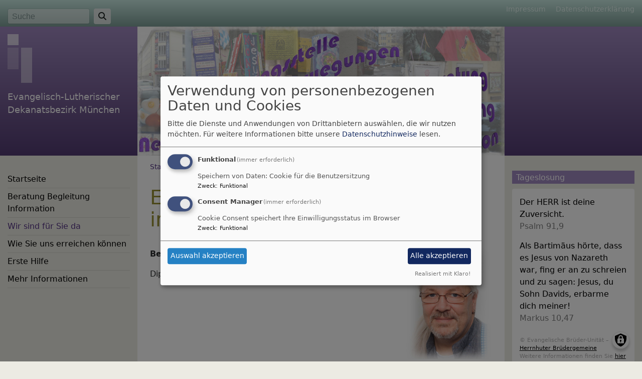

--- FILE ---
content_type: text/html; charset=UTF-8
request_url: https://evangelisch-beratung-nrb.de/es-beraten-begleiten-und-informieren
body_size: 5575
content:
<!DOCTYPE html>
<html lang="de" dir="ltr" prefix="content: http://purl.org/rss/1.0/modules/content/  dc: http://purl.org/dc/terms/  foaf: http://xmlns.com/foaf/0.1/  og: http://ogp.me/ns#  rdfs: http://www.w3.org/2000/01/rdf-schema#  schema: http://schema.org/  sioc: http://rdfs.org/sioc/ns#  sioct: http://rdfs.org/sioc/types#  skos: http://www.w3.org/2004/02/skos/core#  xsd: http://www.w3.org/2001/XMLSchema# ">
  <head>
    <meta charset="utf-8" />
<noscript><style>form.antibot * :not(.antibot-message) { display: none !important; }</style>
</noscript><meta property="og:url" content="https://evangelisch-beratung-nrb.de/es-beraten-begleiten-und-informieren" />
<meta property="og:title" content="Es beraten, begleiten und informieren" />
<meta name="Generator" content="Drupal 10 (https://www.drupal.org)" />
<meta name="MobileOptimized" content="width" />
<meta name="HandheldFriendly" content="true" />
<meta name="viewport" content="width=device-width, initial-scale=1.0" />
<link rel="icon" href="/themes/custom/vk_classic/favicon.ico" type="image/vnd.microsoft.icon" />
<link rel="canonical" href="https://evangelisch-beratung-nrb.de/es-beraten-begleiten-und-informieren" />
<link rel="shortlink" href="https://evangelisch-beratung-nrb.de/node/52" />

    <title>Es beraten, begleiten und informieren | Evangelisch-Lutherischer Dekanatsbezirk München</title>
    <link rel="stylesheet" media="all" href="/sites/evangelisch-beratung-nrb.de/files/css/css_Z6OUiPF5QO5GIkrJT_n6ktqZy1EpJl9gWBgw0KnCeW0.css?delta=0&amp;language=de&amp;theme=vk_classic&amp;include=eJxNilEOAiEMRC-E2yOZAlXIFtq0sOrtDSau_sy8eZkkLBblCZluOHmE9BXKWHvYGU3gk_98kYPMaqagaHg31OKQbSry9jPb7DojVy-Ug798UIOITuHYr6shSVPp1IcvlRjdazovhVjJoFGuuHZ7eGRJu8NJb_fFSr4" />
<link rel="stylesheet" media="all" href="/sites/evangelisch-beratung-nrb.de/files/css/css_qAY8y3zn98QVheonnWqjt3vV9MXhT24LagpCmgTJ6IM.css?delta=1&amp;language=de&amp;theme=vk_classic&amp;include=eJxNilEOAiEMRC-E2yOZAlXIFtq0sOrtDSau_sy8eZkkLBblCZluOHmE9BXKWHvYGU3gk_98kYPMaqagaHg31OKQbSry9jPb7DojVy-Ug798UIOITuHYr6shSVPp1IcvlRjdazovhVjJoFGuuHZ7eGRJu8NJb_fFSr4" />

      
      <link rel="stylesheet" href="https://evangelisch-beratung-nrb.de/sites/evangelisch-beratung-nrb.de/files/theme/vk_classic_custom.css" />
      <script src="/libraries/klaro/dist/klaro-no-translations-no-css.js?t8unmy" defer id="klaro-js"></script>

  </head>
  <body class="path-node page-node-type-page">
        <a href="#main-content" class="visually-hidden focusable skip-link">
      Direkt zum Inhalt
    </a>
    
      <div class="dialog-off-canvas-main-canvas" data-off-canvas-main-canvas>
    
<div id="debug">Debug: </div>
<header role="banner" id="vk_classic_header"><div id="vk_classic_topheader_wrapper"><div class="container"><div class="row"><div class="col d-flex flex-row justify-content-between"><div class="search-block-form form-inline region-block vk_classic_block search_form_block" data-drupal-selector="search-block-form" id="block-vk-classic-search" role="search"><div class="vk_classic_block_wrapper vk_classic_search_block d-flex flex-column"><form action="/search/node" method="get" id="search-block-form" accept-charset="UTF-8"><div class="js-form-item form-item js-form-type-search form-item-keys js-form-item-keys form-no-label"><label for="edit-keys" class="visually-hidden">Suche</label><input title="Geben Sie die Begriffe ein, nach denen Sie suchen." class="form-control mr-sm-2 form-search" data-drupal-selector="edit-keys" type="search" id="edit-keys" name="keys" value="" size="15" maxlength="128" placeholder="Suche" /></div><button type="submit" class="my-sm-0 btn form-submit" data-drupal-selector="edit-search"><i class="fas fa-search"></i></button><div data-drupal-selector="edit-actions" class="form-actions js-form-wrapper form-wrapper" id="edit-actions--2"></div></form></div></div><nav role="navigation" aria-labelledby="block-vk-classic-footer-menu" id="block-vk-classic-footer" class="block block-menu navigation menu--footer"><h2 class="visually-hidden" id="block-vk-classic-footer-menu">Fußbereichsmenü</h2><ul class="menu"><li class="menu-item"><a href="/impressum" data-drupal-link-system-path="node/12">Impressum</a></li><li class="menu-item"><a href="/vkdatenschutz" title="Dynamische Datenchutzerklärung aus den Einstellungen der Seite" data-drupal-link-system-path="vkdatenschutz">Datenschutzerklärung</a></li></ul></nav></div></div></div></div><div id="vk_classic_header_wrapper">
<div id="block-vk-classic-branding" class="vk_classic_block">
  
    
  <div class="container">
    <div class="row">
      <div class="col-lg-3 col-md-4 flex-md-column d-flex flex-row" id="vk_classic_site_name">
          <div id="vk_classic_cross"><img src="/themes/custom/vk_classic/images/cross-logo_2.png" alt="ELKB Zeichen" /></div>
          <div id="vk_classic_sitename">
                                <a href="/" title="Startseite" rel="home">Evangelisch-Lutherischer Dekanatsbezirk München</a>
                        </div>

      </div>
      <div class="col-lg-8 col-md-7 col-10" id="vk_classic_logo">
                        <a href="/" title="Startseite" rel="home">
            <img src="https://evangelisch-beratung-nrb.de/sites/evangelisch-beratung-nrb.de/files/styles/banner_768x270/public/Header-Homepage-NRB.jpg?itok=Ak9srz6l" alt="Startseite" class="img-fluid"/>
          </a>
              </div>
              <div class="col-lg-3 col-md-3 col-4" id="vk_classic_second_img">
              </div>
            </div>
</div>


</div>
</div></header>

<div class="container">
  <div class="row">
    <aside class="col-lg-3 col-md-4" id="sidebar_first" role="complementary">
        
    <nav role="navigation" aria-labelledby="block-vk-classic-main-menu-menu" id="block-vk-classic-main-menu" class="block block-menu navigation menu--main navbar navbar-toggleable-sm">
                        
    <h2 class="visually-hidden" id="block-vk-classic-main-menu-menu">Hauptnavigation</h2>
    

                <button class="navbar-toggler  navbar-toggler-left navbar-inverse" type="button" data-toggle="collapse" data-target="#navbarMainMenu" aria-controls="navbarMainMenu" aria-expanded="false" aria-label="Toggle navigation">
            <span class="navbar-toggler-icon"></span>
        </button>
        <a class="navbar-brand hidden-md-up" href="#">&nbsp;</a>
        <div class="collapse navbar-collapse" id="navbarMainMenu">
                          <ul class="menu">
                    <li class="menu-item">
        <a href="/" data-drupal-link-system-path="&lt;front&gt;">Startseite</a>
              </li>
                <li class="menu-item">
        <a href="/das-angebot" data-drupal-link-system-path="node/49">Beratung Begleitung Information</a>
              </li>
                <li class="menu-item menu-item--active-trail">
        <a href="/es-beraten-begleiten-und-informieren" data-drupal-link-system-path="node/52" class="is-active" aria-current="page">Wir sind für Sie da</a>
              </li>
                <li class="menu-item">
        <a href="/sie-erreichen-uns" data-drupal-link-system-path="node/53">Wie Sie uns erreichen können</a>
              </li>
                <li class="menu-item">
        <a href="/erste-hilfe" data-drupal-link-system-path="node/55">Erste Hilfe</a>
              </li>
                <li class="menu-item">
        <a href="/info-info-info-info-info" data-drupal-link-system-path="node/56">Mehr Informationen</a>
              </li>
        </ul>
  


        </div>

    </nav>



    </aside>
    <a id="main-content" tabindex="-1"></a>    <main class="col-lg-8 col-md-10 d-flex flex-column" role="main">
        
    
<div id="block-vk-classic-breadcrumbs" class="vk_classic_block">
  
    
        <nav class="breadcrumb" role="navigation" aria-labelledby="system-breadcrumb">
    <h2 id="system-breadcrumb" class="visually-hidden">Breadcrumb</h2>
    <ol>
          <li>
                  <a href="/">Startseite</a>
              </li>
          <li>
                  Es beraten, begleiten und informieren
              </li>
        </ol>
  </nav>

  </div>
<div data-drupal-messages-fallback class="hidden"></div>



        
    
<div id="block-vk-classic-page-title" class="vk_classic_block">
  
    
      
  <h1><span property="schema:name">Es beraten, begleiten und informieren</span>
</h1>


  </div>

<div id="block-vk-classic-content" class="vk_classic_block">
  
    
      
<article data-history-node-id="52" about="/es-beraten-begleiten-und-informieren" typeof="schema:WebPage" class="node node--type-page node--view-mode-full">

  
      <span property="schema:name" content="Es beraten, begleiten und informieren" class="hidden"></span>


  
  <div class="node__content">
      
              
    <div class="row vkclearfix">
        
                                            
                                
                                                    <div class="col-md-4">
                      <figure role="group">
                          
              <div class="media-bild view-mode-bild-50">
                        
<a href="https://evangelisch-beratung-nrb.de/sites/evangelisch-beratung-nrb.de/files/styles/max_1300x1300/public/media/img/bernd-web.jpg?itok=slZxtqzw" aria-label="{&quot;alt&quot;:&quot;BerndDürholt&quot;}" role="button"  title="BerndDürholt" data-colorbox-gallery="" class="colorbox" aria-controls="colorbox-AsxBDDgmC-o" data-cbox-img-attrs="{&quot;alt&quot;:&quot;BerndDürholt&quot;}">
    <img id="colorbox-AsxBDDgmC-o" src="/sites/evangelisch-beratung-nrb.de/files/styles/max_650x650/public/media/img/bernd-web.jpg?itok=0eE4smgn" width="508" height="650" alt="BerndDürholt" loading="lazy" typeof="foaf:Image" class="img-fluid" />
</a>

      
    </div>

      
  
                        <figcaption></figcaption>
                      </figure>
                    </div>
                    <div class="col-md-10 flex-first">
                                    <p><strong>Bernd Dürholt</strong></p>

<p>Dipl. Religionspädagoge (FH)/Dipl. Sozialpädagoge (FH)</p>
      
                    </div>
                            
        
    </div>

              
    <div class="row vkclearfix">
        
                                            
                                
                                                    <div class="col-md-4">
                      <figure role="group">
                          
              <div class="media-bild view-mode-bild-50">
                        
<a href="https://evangelisch-beratung-nrb.de/sites/evangelisch-beratung-nrb.de/files/styles/max_1300x1300/public/media/img/katharina-web.jpg?itok=9EP9fIOi" aria-label="{&quot;alt&quot;:&quot;KatharinaStorch&quot;}" role="button"  title="KatharinaStorch" data-colorbox-gallery="" class="colorbox" aria-controls="colorbox-HTvr3Gghnps" data-cbox-img-attrs="{&quot;alt&quot;:&quot;KatharinaStorch&quot;}">
    <img id="colorbox-HTvr3Gghnps" src="/sites/evangelisch-beratung-nrb.de/files/styles/max_650x650/public/media/img/katharina-web.jpg?itok=79XZYZ28" width="613" height="650" alt="KatharinaStorch" loading="lazy" typeof="foaf:Image" class="img-fluid" />
</a>

      
    </div>

      
  
                        <figcaption></figcaption>
                      </figure>
                    </div>
                    <div class="col-md-10 flex-first">
                                    <p><strong>Katharina Storch</strong></p>

<p>Diakonin</p>
      
                    </div>
                            
        
    </div>

      
  
  </div>

</article>

  </div>




            </main>
    <aside class="col-lg-3" id="sidebar_second" role="complementary">
        
    
<div id="block-tageslosung" class="vk_classic_block">
  
      <h2 class="block_title">Tageslosung</h2>
    
      <div class="tageslosung_container" data-bgcolor="#ffffff"></div>


  </div>



    </aside>
  </div>
</div>

<footer role="contentinfo" id="vk_classic_footer">
    <div class="container">
        <div class="row">
            <div class="col">
                
    <nav role="navigation" aria-labelledby="block-vk-classic-account-menu-menu" id="block-vk-classic-account-menu" class="block block-menu navigation menu--account">
            
  <h2 class="visually-hidden" id="block-vk-classic-account-menu-menu">Benutzermenü</h2>
  

                      <ul class="menu">
                    <li class="menu-item">
        <a href="/user/login" data-drupal-link-system-path="user/login">Anmelden</a>
              </li>
        </ul>
  


  </nav>



            </div>
        </div>
    </div>
    <div class="container">
        <div class="row vk_copyright">
            <div class="col">
                <span class="align-bottom"><a href="http://www.vernetzte-kirche.de" target="_blank"><img src="/themes/custom/vk_base/images/Logo_vk_80.png" align="bottom" alt="Logo Vernetzte Kirche"></a></span>
            </div>
        </div>
    </div>
</footer>

  </div>

    
    <script type="application/json" data-drupal-selector="drupal-settings-json">{"path":{"baseUrl":"\/","pathPrefix":"","currentPath":"node\/52","currentPathIsAdmin":false,"isFront":false,"currentLanguage":"de"},"pluralDelimiter":"\u0003","suppressDeprecationErrors":true,"klaro":{"config":{"elementId":"klaro","storageMethod":"cookie","cookieName":"klaro","cookieExpiresAfterDays":180,"cookieDomain":"","groupByPurpose":false,"acceptAll":true,"hideDeclineAll":true,"hideLearnMore":false,"learnMoreAsButton":true,"additionalClass":" hide-consent-dialog-title learn-more-as-button klaro-theme-vk_classic","disablePoweredBy":false,"htmlTexts":false,"autoFocus":true,"mustConsent":true,"privacyPolicy":"\/","lang":"de","services":[{"name":"cms","default":true,"title":"Funktional","description":"Speichern von Daten: Cookie f\u00fcr die Benutzersitzung","purposes":["cms"],"callbackCode":"","cookies":["^[SESS|SSESS]","",""],"required":true,"optOut":false,"onlyOnce":false,"contextualConsentOnly":false,"contextualConsentText":"","wrapperIdentifier":[],"translations":{"de":{"title":"Funktional"}}},{"name":"klaro","default":true,"title":"Consent Manager","description":"Cookie Consent speichert Ihre Einwilligungsstatus im Browser","purposes":["cms"],"callbackCode":"","cookies":[],"required":true,"optOut":false,"onlyOnce":false,"contextualConsentOnly":false,"contextualConsentText":"Consent Text...","wrapperIdentifier":[],"translations":{"de":{"title":"Consent Manager"}}}],"translations":{"de":{"consentModal":{"title":"Verwendung von personenbezogenen Daten und Cookies","description":"Bitte die Dienste und Anwendungen von Drittanbietern ausw\u00e4hlen, die wir nutzen m\u00f6chten.\n","privacyPolicy":{"name":"Datenschutzhinweise","text":"F\u00fcr weitere Informationen bitte unsere {privacyPolicy} lesen.\n"}},"consentNotice":{"title":"Verwendung von personenbezogenen Daten und Cookies","changeDescription":"Es gab \u00c4nderungen seit dem letzten Besuch und die Einwilligungen m\u00fcssen aktualisiert werden.","description":"Wir verwenden Cookies und verarbeiten personenbezogene Daten f\u00fcr die folgenden Zwecke: {purposes}.\n","learnMore":"Anpassen","privacyPolicy":{"name":"Datenschutzhinweise"}},"ok":"Akzeptieren","save":"Speichern","decline":"Ablehnen","close":"Schlie\u00dfen","acceptAll":"Alle akzeptieren","acceptSelected":"Auswahl akzeptieren","service":{"disableAll":{"title":"Alle Dienste umschalten","description":"Diesen Schalter nutzen, um alle Dienste zu aktivieren\/deaktivieren."},"optOut":{"title":"(Opt-Out)","description":"Dieser Dienst wird standardm\u00e4\u00dfig geladen (Opt-out m\u00f6glich)."},"required":{"title":"(immer erforderlich)","description":"Dieser Dienst ist immer erforderlich."},"purposes":"Zweck","purpose":"Zweck"},"contextualConsent":{"acceptAlways":"Immer","acceptOnce":"Ja (einmalig)","description":"Von {title} bereitgestellten externen Inhalt laden?"},"poweredBy":"Realisiert mit Klaro!","purposeItem":{"service":"Dienst","services":"Dienste"},"privacyPolicy":{"name":"Datenschutzhinweise","text":"F\u00fcr weitere Informationen bitte unsere {privacyPolicy} lesen.\n"},"purposes":{"cms":{"title":"Funktional","description":""},"advertising":{"title":"Werbung und Marketing","description":""},"analytics":{"title":"Analysen","description":""},"livechat":{"title":"Live-Chat","description":""},"security":{"title":"Sicherheit","description":""},"styling":{"title":"Styling","description":""},"external_content":{"title":"Eingebettete externe Inhalte","description":""}}}},"showNoticeTitle":true,"styling":{"theme":["light"]}},"dialog_mode":"manager","show_toggle_button":true,"toggle_button_icon":null,"show_close_button":true,"exclude_urls":[],"disable_urls":[]},"colorbox":{"transition":"elastic","speed":350,"opacity":0.85,"slideshow":false,"slideshowAuto":true,"slideshowSpeed":2500,"slideshowStart":"start slideshow","slideshowStop":"stop slideshow","current":"{current} von {total}","previous":"\u00ab Zur\u00fcck","next":"Weiter \u00bb","close":"Schlie\u00dfen","overlayClose":true,"returnFocus":false,"maxWidth":"98%","maxHeight":"98%","initialWidth":"300","initialHeight":"250","fixed":true,"scrolling":true,"mobiledetect":true,"mobiledevicewidth":"480px"},"ajaxTrustedUrl":{"\/search\/node":true},"user":{"uid":0,"permissionsHash":"2754be05f87c052836d0beb16e7b59b6a821f5ff5305ebdc5ea67c81bb31dfa4"}}</script>
<script src="/sites/evangelisch-beratung-nrb.de/files/js/js_A_1rJZuRPNxstkIzWE4_7Ye1YEul4YCmeJbAu1a49mo.js?scope=footer&amp;delta=0&amp;language=de&amp;theme=vk_classic&amp;include=eJxNjUsOgCAMBS-E6ZFMKTUSqiXU7-0NRtHN5M1sHqlo8XoAPaMLvLlXIPCAqyy_oFNeSxzOL2XBOLskWBRuui31Ho2hogoJmkVqPrJkLu2ypmk3L0rJoK0LgKI8yw"></script>

  </body>
</html>


--- FILE ---
content_type: text/html; charset=UTF-8
request_url: https://evangelisch-beratung-nrb.de/vk-mwsblocks-tageslosung
body_size: 511
content:
<div class="tageslosung_wrapper" style="background-color:#ffffff">
        <div class="losung_bibeltext">
        <span class="losung_bibelvortext"></span><span class="losung_bibelvers">Der HERR ist deine Zuversicht.</span><br>
        <span class="losung_bibelstelle">Psalm 91,9</span></div>

    <div class="losung_lehrtext">
        <span class="losung_lehrvortext"></span><span class="losung_lehrvers">Als Bartim&auml;us h&ouml;rte, dass es Jesus von Nazareth war, fing er an zu schreien und zu sagen: Jesus, du Sohn Davids, erbarme dich meiner!</span><br>
        <span class="losung_lehrstelle">Markus 10,47</span>
    </div>
    <br>
    <div class="vk_bildrechte clearfix">
        <span>© Evangelische Brüder-Unität – <a href="http://www.herrnhuter.de"  title="Herrnhuter Brüdergemeine" target="_blank"> Herrnhuter Brüdergemeine </a></span>
        <br>
        <span>Weitere Informationen finden Sie <a href="http://www.losungen.de"  title="Losungen" target="_blank"> hier </a>.</span>
    </div>
</div>

--- FILE ---
content_type: text/css
request_url: https://evangelisch-beratung-nrb.de/sites/evangelisch-beratung-nrb.de/files/theme/vk_classic_custom.css
body_size: 851
content:
#vk_classic_topheader_wrapper { background-color: #7E9F98;background-image: linear-gradient( #caebe4, #7E9F98);} #vk_classic_header_wrapper { background-color: #A089C0;background-image: linear-gradient( #A089C0, #533c73);} #navbarMainMenu > ul > li {
  border-bottom:1px solid rgba(0,0,0,0.1);
}body { background-color: #ECEBE3} #sidebar_second h2.block_title, #sidebar_first h2.block_title { background-color: #A089C0} main { background-color: #ffffff} #vk_classic_topheader_wrapper a, #vk_classic_topheader_wrapper a:hover, #vk_classic_topheader_wrapper a:visited { color: #E4F3F0} #vk_classic_sitename a, #vk_classic_sitename a:visited, #vk_classic_sitename a:hover {  color: #ffffff;  text-decoration: none;  }  #sidebar_first,#sidebar_second, #sidebar_first a, #sidebar_second a, #sidebar_first .menu li, #vk_classic_footer, #vk_classic_footer a {  color: #000000;  text-decoration: none;  }  .navbar-toggler { border-color: #000000 } .navbar-inverse .navbar-toggler-icon { background-image: url("data:image/svg+xml;charset=utf8,%3Csvg viewBox='0 0 32 32' xmlns='http://www.w3.org/2000/svg'%3E%3Cpath stroke='rgba(0,0,0, 0.8)' stroke-width='2' stroke-linecap='round' stroke-miterlimit='10' d='M4 8h24M4 16h24M4 24h24'/%3E%3C/svg%3E"); }#sidebar_first .menu a.is-active,
#sidebar_first .menu li.menu-item--active-trail > a,
#sidebar_first a:hover,
#sidebar_second .menu a.is-active,
#sidebar_second .menu li.menu-item--active-trail > a,
#sidebar_second a:hover {
    color: #543285}main a, main a:visited { color: #543285} main a:hover { color: #543285} main h1,main h2, main h3,main h4,main h5,main h6 {color:#999234} #sidebar_first h1,#sidebar_first h2, #sidebar_first h3,#sidebar_first h4,#sidebar_first h5,#sidebar_first h6,
#sidebar_second h1,#sidebar_second h2, #sidebar_second h3,#sidebar_second h4,#sidebar_second h5,#sidebar_second h6
{color:#FFFFFF} #vk_classic_cross { opacity:0.8 } #vk_classic_second_img { background: transparent url(//evangelisch-beratung-nrb.mws1.de/sites/evangelisch-beratung-nrb.de/files/styles/max_325x325/public/media/img/Logo-Apologetik-1010.png?itok=oZNknv1a) no-repeat scroll center center / cover;  translate3d(0px, 0px, 0px); }